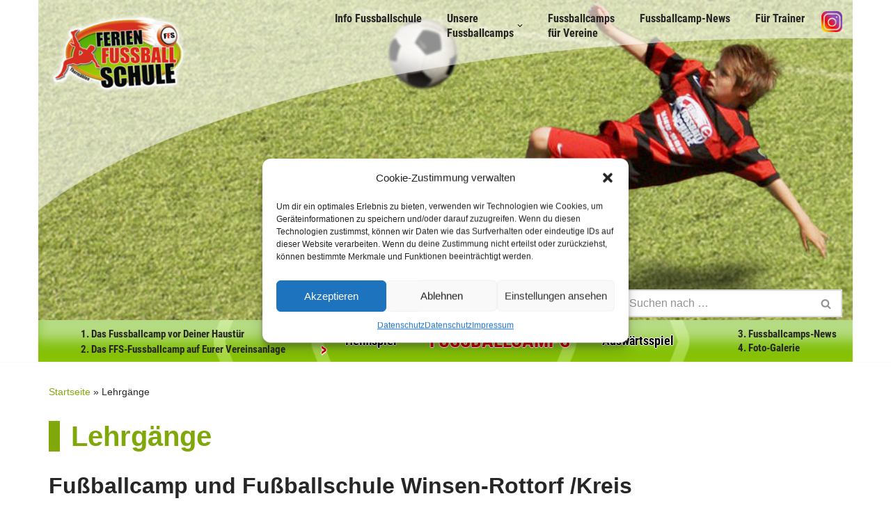

--- FILE ---
content_type: text/css
request_url: https://www.fussballferien.com/wp-content/themes/neve-child/css2/ffsextra2022.css
body_size: 2372
content:
:root {
  --formFieldPadding: 0.25rem 0.5rem !important;
}


/* roboto-condensed-regular - latin */
@font-face {
  font-family: 'Roboto Condensed';
  font-style: normal;
  font-weight: 400;
  src: url('../fonts/roboto-condensed-v24-latin-regular.eot');
  /* IE9 Compat Modes */
  src: local(''),
    url('../fonts/roboto-condensed-v24-latin-regular.eot?#iefix') format('embedded-opentype'),
    /* IE6-IE8 */
    url('../fonts/roboto-condensed-v24-latin-regular.woff2') format('woff2'),
    /* Super Modern Browsers */
    url('../fonts/roboto-condensed-v24-latin-regular.woff') format('woff'),
    /* Modern Browsers */
    url('../fonts/roboto-condensed-v24-latin-regular.ttf') format('truetype'),
    /* Safari, Android, iOS */
    url('../fonts/roboto-condensed-v24-latin-regular.svg#RobotoCondensed') format('svg');
  /* Legacy iOS */
}

/* roboto-condensed-700 - latin */
@font-face {
  font-family: 'Roboto Condensed';
  font-style: normal;
  font-weight: 700;
  src: url('../fonts/roboto-condensed-v24-latin-700.eot');
  /* IE9 Compat Modes */
  src: local(''),
    url('../fonts/roboto-condensed-v24-latin-700.eot?#iefix') format('embedded-opentype'),
    /* IE6-IE8 */
    url('../fonts/roboto-condensed-v24-latin-700.woff2') format('woff2'),
    /* Super Modern Browsers */
    url('../fonts/roboto-condensed-v24-latin-700.woff') format('woff'),
    /* Modern Browsers */
    url('../fonts/roboto-condensed-v24-latin-700.ttf') format('truetype'),
    /* Safari, Android, iOS */
    url('../fonts/roboto-condensed-v24-latin-700.svg#RobotoCondensed') format('svg');
  /* Legacy iOS */
}

.header-main {
  --bgPosition: 0% 7rem;
}

.hfg-slot {
  align-items: flex-start;
}

.menu-item {
  padding: 0.5rem;
}


/* .header--row-inner.header-main-inner:before {
  content: "";
  position: absolute;
  z-index: 0;
  width: 100%;
  height: 200px;
 background-color: white;
  opacity: 0.75;
  transform: rotate(-2deg);
  top: -8rem;

} */
.header--row-inner.header-top-inner {
  height: 0;
}

.primary-menu-ul a {
  font-weight: 700;
  font-family: 'Roboto Condensed';
  font-style: normal;

}

.header--row-inner.header-main-inner::before {
  content: "";
  position: absolute;
  z-index: 0;
  width: 100%;
  top: 0;
  background-image: url('../images/header-bg-oval-85.png');
  background-repeat: no-repeat;
  background-position: center -1rem;
  opacity: 0.6666;
}

.has-primary-menu .nav-ul li>a:hover {
  color: white;
}

.has-primary-menu .current_page_item.menu-item,
.has-primary-menu .menu-item:hover {
  background-color: #81a80b;
}

.has-primary-menu .nav-ul li.current-menu-item>a:not([href*="#"]),
.has-primary-menu .current_page_item.menu-item a,
.has-primary-menu .menu-item:hover a {
  color: white;
}

.has-primary-menu .menu-item .sub-menu {
  background-color: black;
}

.has-primary-menu .menu-item .sub-menu a {
  color: white;
}

.entry-content ul {
  list-style-type: disc !important;
}

.nv-page-title-wrap {
  margin-top: 2rem;
}

input[type="submit"],
button {
  padding: 0.45rem 0.875rem;
}

h1 {
  color: #81a80b;
  border-left: 1rem solid #81a80b;
  padding-left: 1rem;
}

#content a,
.ui-datepicker a {
  color: #81a80b;
}

#content a:focus,
#content a:hover,
.ui-datepicker a:focus,
.ui-datepicker a:hover {
  color: #93be10;
}


.cover-text {
  position: absolute;
  top: 17rem;
  border-width: 0 !important;
  background: rgb(0, 0, 0);
  background: linear-gradient(90deg, rgba(0, 0, 0, 0.7063200280112045) 0%, rgba(0, 0, 0, 0.3253676470588235) 50%, rgba(255, 255, 255, 0) 100%);
  padding: 1rem;

}

.title_left,
.title_mid,
.title_right,
.su-box-title,
.menu_left li span,
.menu_right li span {
  font-family: 'Roboto Condensed';
  font-style: normal;
  font-weight: 700;
  color: #d50000 !important;
  text-shadow: -1px 0 white, 0 1px white, 1px 0 white, 0 -1px white;

}

.title_left,
.title_right {
  color: black !important;
}

.menu_left {
  margin-right: 2rem;
}

.menu_left li span,
.menu_right li span {
  position: absolute;
  display: inline-flex;
  transform: scaleY(1.5) translateX(5px);
  font-size: 1.1rem;
  right: 0;
}

.su-box-title {
  font-size: 2rem !important;
  padding: 0 !important;
  background-color: transparent !important
}

.su-box-content {
  color: white !important;
  font-weight: 600;
  padding: 0 !important;
  background-color: transparent !important
}

main#content {
  padding-bottom: 3rem;
}


/* formular */

form .row {
  margin-bottom: 0.75rem;
  margin-left: 0;
  margin-right: 0;
}

form .row>* {
  margin-right: 0.5rem;
}

form .row input:nth-child(3) {
  margin-left: 0.5rem;
}

form .row label {
  flex: 1 1 auto;
  max-width: 32%;
  line-height: 1.5;
  padding-top: 0.25rem;
}

form .row textarea {
  width: 100%;
  max-width: 66%;
}

input[type="checkbox"] {
  width: 1rem;
  height: 1rem;
  position: relative;
  top: 0.3333em;
}

select {
  min-height: auto;
  background-repeat: no-repeat;
  background-position: 96%;
  padding: 0.5rem 1.5rem 0.5rem 1rem;
}

div#ui-datepicker-div {
  display: none;
}

div#ui-datepicker-div {
  background-color: whitesmoke;
  padding: 1rem;
  border: 1px solid #ccc;
}

.ui-datepicker-header {
  display: flex;
  justify-content: center;
  align-items: center;
}

.ui-datepicker-calendar th {
  padding: 0.75rem 0.5rem 0.25rem;
}

.ui-datepicker-calendar td {
  padding: 0.25rem !important;
  text-align: center;
}

.ui-datepicker-title {
  margin: 0 1rem;
}

a.ui-datepicker-prev,
a.ui-datepicker-next {
  padding: 0.5rem;
}

a.ui-datepicker-next {
  order: 10;
}

#seminar_list table {
  width: auto;
  border-collapse: separate;
  border-spacing: inherit;
  margin: 0 0 1.5rem 0;
  padding: 0;
  border-right: 1px solid #F5F5F5;
  border-top: 1px solid #F5F5F5;
}

#seminar_list table th {
  padding: 13px;
  font-size: 12px;
  background: #F5F5F5;
  border-left: 1px solid #F5F5F5;
}

#seminar_list table td {
  padding: 1rem;
  text-align: left;
  margin: 1rem;
  border-bottom: 1px solid #F5F5F5;
  border-left: 1px solid #F5F5F5;
}

#seminar_list form {
  margin-bottom: 2rem;
}

#seminar_list table .even td,
#seminar_list table .odd:hover td {
  cursor: pointer;
  background: #FAFAFA;
}

#seminar_list table .odd td,
#seminar_list table .even:hover td {
  cursor: pointer;
  background: #fff;
}

#seminar_list td a {
  font-weight: 700;
}

.display-posts-listing {
  display: flex;
  flex-direction: row;
  flex-wrap: nowrap;
  margin-left: -1rem;
  margin-right: -1rem;
}

.listing-item {
  flex: 1 1 100%;
  max-width: 100%;
  padding-right: 1rem;
  padding-left: 1rem;
  margin-bottom: 2rem;
}

.listing-item {
  display: flex;
  flex-direction: column;
}

span.excerpt-dash {
  display: none;
}

.listing-item a.title {
  order: 2;
  font-weight: 700;
}

.listing-item span.date {
  display: flex;
  order: 0;
  color: #a5a5a5;
}

.listing-item span.excerpt {
  order: 5;
}


@media (max-width:959.98px) {
  .nv-page-title h1 {
      font-size: 1.5rem;
  }
  .cover-text {
      position: relative;
      top: 0;
      border-width: 0 !important;
      background: rgb(0, 0, 0);
      background: linear-gradient(90deg, rgba(0, 0, 0, 0.7063200280112045) 0%, rgba(0, 0, 0, 0.3253676470588235) 100%);
      padding: 1rem;
  }
  form .row label {
    flex: 1 1 100%;
    max-width: 100%;
  }

  .display-posts-listing {
    flex-direction: column;
  }

  .header-menu-sidebar .nav-ul li:not([class*=block])>a {
    padding: 5px 0;
  }

  .nav-ul li.current-menu-item>a:not([href*="#"]) {
    color: #81a80b;

  }

  .nav-ul li>a:hover,
  .nav-ul li>a:focus {
    color: #91bd0d;
  }

  div#seminar_list {
    overflow: auto;
  }

  div#seminar_list table {
    width: 100%;
  }
}



@media (min-width: 960px) {
  [data-section*="hfg_header_layout_main"] .builder-item--button_base {
    position: relative;
    top: -0.7rem;
  }

  .header--row-inner.header-main-inner {
    background-size: 960px;
    background-position: center;
  }

  .widget.widget-search {
    position: absolute;
    top: 26rem;
    right: 0;
    width: 20rem;
    background-color: whitesmoke;
    z-index: 110;
  }

  .header-bottom-inner {
    background: url('../images/bgr_homer.jpg') no-repeat center center;
    background-size: 1170px;
  }

  .title_mid {
    font-size: 1.75rem;
    text-transform: uppercase;
  }

  .title_left,
  .title_right {
    font-size: 1.1rem;
  }

  .builder-item--primary-menu {
    --height: auto;
  }

  .header-bottom .builder-item.desktop-left {
    width: 100% !important;
    max-width: 100% !important;
  }

  .primary-menu-ul.nav-ul .sub-menu li>a {
    padding: 0 1rem;
  }

  /* ul#secondary-menu {
      columns: 2;
      -webkit-columns: 2;
      -moz-columns: 2;
      display: block;
  } */
  /* .header-item-right {
    text-align: right;
  } */
  .header-below {
    display: flex;
    flex-direction: row;
    width: 100% !important;
    justify-content: space-between;
    align-items: center;
  }

  .header-below li {
    display: flex;
    align-items: center;
    flex-direction: row;
    flex-wrap: nowrap;
    position: relative;
    padding: 0;
    padding-right: 0.5rem;
  }

  .header-below li:hover {
    background: rgb(129, 168, 11);
    background: linear-gradient(90deg, rgba(129, 168, 11, 1) 0%, rgba(129, 168, 11, 0) 100%);
  }

  .header-below a {
    font-family: 'Roboto Condensed';
    font-style: normal;
    font-weight: 700;
    font-size: 0.94rem;
    line-height: 1.6;
    font-weight: 600;
  }

  ul#secondary-menu-left {
    display: flex;
    flex-direction: column;
  }

  ul#secondary-menu-right {
    display: flex;
    flex-direction: column;
    align-content: flex-end;
  }

  .header-below>* {
    flex: 1 1 auto;
    max-width: 100%;
  }

  .listing-item {
    flex: 1 1 50%;
    max-width: 50%;
    padding-right: 1.5rem;
  }

  .single-post-container article {
    max-width: 1170px !important;
  }
}

@media (min-width: 1170px) {
  .header-bottom .builder-item.desktop-left {
    width: 1170px !important;
    max-width: 1170px !important;
  }

  .header--row-inner.header-main-inner {
    background-size: 1170px;
    background-position: center;
  }
}


.nav-ul>li>a {
  line-height: 1.33333;
}
.nav-menu-primary {
  display: flex;
}
.insta {
  position: relative;
  padding-top: 0.5rem;
  margin-left: 1rem;
}
.insta img {
  width: 30px;
}